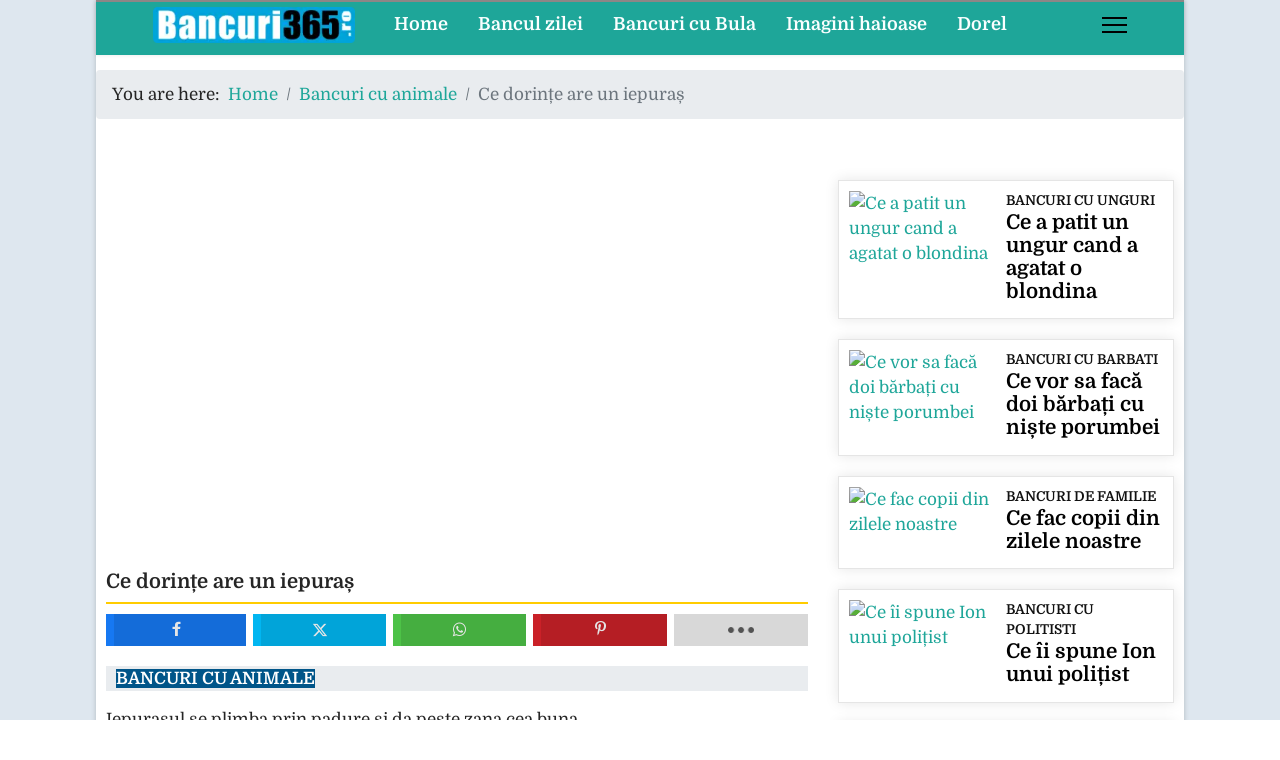

--- FILE ---
content_type: text/html; charset=utf-8
request_url: https://bancuri365.ro/bancuri-cu-animale/7637-ce-dorinte-are-un-iepuras
body_size: 9339
content:
<!DOCTYPE html><html lang="en-gb" dir="ltr"><head><meta name="viewport" content="width=device-width, initial-scale=1, shrink-to-fit=no"><link rel="preconnect" href="https://fonts.googleapis.com"><link rel="preconnect" href="https://fonts.gstatic.com" crossorigin><style>html{visibility:hidden}</style><link rel="preload" as="style" onload="setTimeout(function(){document.querySelector('html').style.visibility='visible';}, 1);this.onload=null;this.rel='stylesheet'" href="/media/plg_jspeed/cache/css/d07aa9d58feccfbf37a1b200f0300a43_0.css"><meta charset="utf-8"><meta name="author" content="Super User"><meta property="og:title" content="Ce dorințe are un iepuraș"><meta property="og:type" content="article"><meta property="og:url" content="https://bancuri365.ro/bancuri-cu-animale/7637-ce-dorinte-are-un-iepuras"><meta property="og:site_name" content="bancuri"><meta property="og:description" content="Bancuri - bancuri tari, bancuri noi, bancuri  betivi, bancuri cu Bula asta va oferim noi si multe poze si glume haioase. La noi gasiti si bancul zilei"><meta name="description" content="Cele mai bune si mai tari bancuri cu animale - bancul zilei cu animale, glume cu animale"><meta name="generator" content="Helix Ultimate - The Most Popular Joomla! Template Framework."><title>Ce dorințe are un iepuraș</title><link href="/images/favicon.ico" rel="icon" type="image/vnd.microsoft.icon"><link href="https://bancuri365.ro/search?view=article&amp;layout=blog&amp;id=7637&amp;catid=12&amp;format=opensearch" rel="search" title="Search bancuri" type="application/opensearchdescription+xml"> <script type="application/json" class="joomla-script-options new">{"data":{"breakpoints":{"tablet":991,"mobile":480},"header":{"stickyOffset":"0"}},"joomla.jtext":{"ERROR":"Error","MESSAGE":"Message","NOTICE":"Notice","WARNING":"Warning","JCLOSE":"Close","JOK":"OK","JOPEN":"Open"},"system.paths":{"root":"","rootFull":"https:\/\/bancuri365.ro\/","base":"","baseFull":"https:\/\/bancuri365.ro\/"},"csrf.token":"e5b1902f3b04dd478c36f67c893eaa83"}</script> <script src="/media/system/js/core.min.js?ee06c8994b37d13d4ad21c573bbffeeb9465c0e2"></script><meta property="og:type" content="article"><meta property="og:url" content="https://bancuri365.ro/bancuri-cu-animale/7637-ce-dorinte-are-un-iepuras"><meta property="og:title" content="Ce dorințe are un iepuraș"><meta property="og:description" content="Iepurasul se plimba prin padure si da peste zana cea buna- Iepurasule , iepurasule iti dau dreptul la 2 dorinte- Pai uite…vezi stejarul ala mare de..."><meta property="fb:app_id" content="972283686714736"><meta property="og:site_name" content="bancuri"><meta name="twitter:description" content="Iepurasul se plimba prin padure si da peste zana cea buna- Iepurasule , iepurasule iti dau dreptul la 2 dorinte- Pai uite…vezi stejarul ala mare de..."><meta name="twitter:card" content="summary_large_image"><meta property="og:locale" content="en_GB" class="4SEO_ogp_tag"><meta property="og:url" content="https://bancuri365.ro/bancuri-cu-animale/7637-ce-dorinte-are-un-iepuras" class="4SEO_ogp_tag"><meta property="og:site_name" content="bancuri" class="4SEO_ogp_tag"><meta property="og:type" content="article" class="4SEO_ogp_tag"><meta property="og:title" content="Ce dorințe are un iepuraș" class="4SEO_ogp_tag"><meta property="og:description" content="Cele mai bune si mai tari bancuri cu animale - bancul zilei cu animale, glume cu animale" class="4SEO_ogp_tag"><meta property="fb:app_id" content="966242223397117" class="4SEO_ogp_tag"><meta name="twitter:card" content="summary" class="4SEO_tcards_tag"><meta name="twitter:url" content="https://bancuri365.ro/bancuri-cu-animale/7637-ce-dorinte-are-un-iepuras" class="4SEO_tcards_tag"><meta name="twitter:title" content="Ce dorințe are un iepuraș" class="4SEO_tcards_tag"><meta name="twitter:description" content="Cele mai bune si mai tari bancuri cu animale - bancul zilei cu animale, glume cu animale" class="4SEO_tcards_tag"><noscript><style type="text/css">.jspeed-img-lazyload{display:none}</style> </noscript>
	<meta name="robots" content="max-snippet:-1, max-image-preview:large, max-video-preview:-1" class="4SEO_robots_tag">
	<script type="application/ld+json" class="4SEO_structured_data_breadcrumb">{
    "@context": "http://schema.org",
    "@type": "BreadcrumbList",
    "itemListElement": [
        {
            "@type": "listItem",
            "position": 1,
            "name": "Home",
            "item": "https://bancuri365.ro/"
        },
        {
            "@type": "listItem",
            "position": 2,
            "name": "Bancuri cu animale",
            "item": "https://bancuri365.ro/bancuri-cu-animale/"
        }
    ]
}</script>
<script type="application/ld+json" class="4SEO_structured_data_page">{
    "@context": "http://schema.org",
    "@graph": [
        {
            "@type": "Article",
            "author": {
                "@id": "https://bancuri365.ro/#super_user_d2a598712d"
            },
            "dateModified": "2023-08-12T04:16:44Z",
            "datePublished": "2023-08-12T04:16:44Z",
            "description": "Cele mai bune si mai tari bancuri cu animale - bancul zilei cu animale, glume cu animale",
            "headline": "Ce dorințe are un iepuraș",
            "image": {
                "@id": "https://bancuri365.ro/#defaultLogo"
            },
            "inLanguage": "en-GB",
            "mainEntityOfPage": {
                "@type": "WebPage",
                "url": "https://bancuri365.ro/bancuri-cu-animale/7637-ce-dorinte-are-un-iepuras"
            },
            "publisher": {
                "@id": "https://bancuri365.ro/#defaultPublisher"
            },
            "url": "https://bancuri365.ro/bancuri-cu-animale/7637-ce-dorinte-are-un-iepuras"
        },
        {
            "@type": "Person",
            "name": "Super User",
            "@id": "https://bancuri365.ro/#super_user_d2a598712d"
        },
        {
            "@id": "https://bancuri365.ro/#defaultLogo",
            "@type": "ImageObject",
            "url": "",
            "width": "",
            "height": ""
        },
        {
            "@id": "https://bancuri365.ro/#defaultPublisher",
            "@type": "Organization",
            "url": "https://bancuri365.ro/",
            "logo": {
                "@id": "https://bancuri365.ro/#defaultLogo"
            },
            "name": "bancuri"
        }
    ]
}</script></head><body class="site helix-ultimate hu com_content com-content view-article layout-blog task-none itemid-104 en-gb ltr sticky-header layout-boxed offcanvas-init offcanvs-position-right"><div class="body-wrapper"><div class="body-innerwrapper"><div class="sticky-header-placeholder"></div><header id="sp-header" class="full-header full-header-center"><div class="container-fluid"><div class="container-inner"><div class="row align-items-center"><div id="sp-logo" class="col-auto"><div class="sp-column"><div class="logo"><a href="/"> <img class="logo-image  d-none d-lg-inline-block" srcset="https://bancuri365.ro/images/banners/logo_bancuri_2019.png 1x/media/plg_jspeed/cache/images/logo_bancuri_2019_4x.webp 350w,/media/plg_jspeed/cache/images/logo_bancuri_2019_3x.webp 280w,/media/plg_jspeed/cache/images/logo_bancuri_2019_2x.webp 210w,/media/plg_jspeed/cache/images/logo_bancuri_2019_1x.webp 140w" src="https://bancuri365.ro/images/banners/logo_bancuri_2019.png" height="36px" alt="bancuri"> <img class="logo-image-phone d-inline-block d-lg-none" src="https://bancuri365.ro/images/banners/sigla_bancuri_365_telefon.png" alt="bancuri" srcset="/media/plg_jspeed/cache/images/sigla_bancuri_365_telefon_4x.webp 199w,/media/plg_jspeed/cache/images/sigla_bancuri_365_telefon_3x.webp 159w,/media/plg_jspeed/cache/images/sigla_bancuri_365_telefon_2x.webp 119w,/media/plg_jspeed/cache/images/sigla_bancuri_365_telefon_1x.webp 79w"></a></div></div></div><div id="sp-menu" class="menu-with-social menu-center col-auto flex-auto"><div class="sp-column d-flex justify-content-between align-items-center"><div class="menu-with-offcanvas d-flex justify-content-between align-items-center flex-auto"> <nav class="sp-megamenu-wrapper d-flex" role="navigation"><ul class="sp-megamenu-parent menu-animation-none d-none d-lg-block"><li class="sp-menu-item"><a href="/">Home</a></li><li class="sp-menu-item"><a href="/bancul-zilei/">Bancul zilei</a></li><li class="sp-menu-item"><a href="/bancuri-cu-bula/">Bancuri cu Bula</a></li><li class="sp-menu-item"><a href="/imagini-haioase/">Imagini haioase</a></li><li class="sp-menu-item"><a href="/ispravile-lui-dorel/">Dorel</a></li></ul><a id="offcanvas-toggler" aria-label="Menu" class="offcanvas-toggler-right" href="#"><div class="burger-icon" aria-hidden="true"><span></span><span></span><span></span></div></a></nav> </div><div class="d-none d-lg-flex header-modules align-items-center"> </div><div class="social-wrap no-border d-flex align-items-center"> </div> <a id="offcanvas-toggler" aria-label="Menu" title="Menu" class="mega_offcanvas offcanvas-toggler-secondary offcanvas-toggler-right d-flex align-items-center" href="#"><div class="burger-icon"><span></span><span></span><span></span></div></a> </div></div></div></div></div></header><section id="sp-section-1"><div class="container"><div class="container-inner"><div class="row"><div id="sp-title" class="col-lg-12 "><div class="sp-column "></div></div></div></div></div></section><section id="sp-breadcrumb" class=" d-none d-sm-none d-md-none d-lg-block"><div class="row"><div id="sp-breadcrumb" class="col-lg-12 d-none d-sm-none d-md-none d-lg-block"><div class="sp-column "><div class="sp-module "><div class="sp-module-content"><ol  class="breadcrumb"> <li class="float-start"> You are here:   </li> <li itemprop="itemListElement"  class="breadcrumb-item"><a itemprop="item" href="/" class="pathway"><span itemprop="name">Home</span></a> <meta itemprop="position" content="1"></li> <li itemprop="itemListElement"  class="breadcrumb-item"><a itemprop="item" href="/bancuri-cu-animale/" class="pathway"><span itemprop="name">Bancuri cu animale</span></a> <meta itemprop="position" content="2"></li> <li itemprop="itemListElement"  class="breadcrumb-item active"><span itemprop="name">Ce dorințe are un iepuraș</span> <meta itemprop="position" content="3"></li> </ol> </div></div></div></div></div></section><section id="sp-main-body"><div class="row"> <main id="sp-component" class="col-lg-8 "><div class="sp-column "><div id="system-message-container" aria-live="polite"> </div><div class="sp-module-content-top clearfix"><div class="sp-module "><div class="sp-module-content"><div id="mod-custom167" class="mod-custom custom"><p> </p><p align="center"> <ins class="adsbygoogle" style="display: block;" data-ad-client="ca-pub-2551756112714755" data-ad-slot="6085508340" data-ad-format="auto" data-full-width-responsive="true"></ins> </p></div></div></div></div><div class="article-details " ><meta itemprop="inLanguage" content="en-GB"> <span class="badge bg-danger featured-article-badge">Featured</span> <div class="article-header"><h1 itemprop="headline"> Ce dorințe are un iepuraș </h1><div id="ampz_inline_top" style="font-family: 'Open Sans', helvetica, arial, sans-serif" class="animated fadeIn ampz_inline_icon_only" data-combineafter="4" data-buttontemplate="template_eindhoven" data-buttonsize="ampz_btn_normal" data-buttonwidth="auto"><div class="ampz_container ampz_no_count"><ul> <li class=""> <a aria-label="inline_top_facebook" class="template_eindhoven ampz_btn ampz_btn_normal ampz_facebook ampz_colorbg ampz_overlay" data-url="https%3A%2F%2Fbancuri365.ro%2Fbancuri-cu-animale%2F7637-ce-dorinte-are-un-iepuras" data-basecount="0" data-shareposition="inline_top" data-sharetype="facebook" data-text="Ce+dorin%C8%9Be+are+un+iepura%C8%99" href="#"> <i class="ampz ampz-icoon ampz-icoon-facebook"></i> <span class="ampz_icon_overlay"></span></a> </li><li class=""> <a aria-label="inline_top_twitter" class="template_eindhoven ampz_btn ampz_btn_normal ampz_twitter ampz_colorbg ampz_overlay" data-url="https%3A%2F%2Fbancuri365.ro%2Fbancuri-cu-animale%2F7637-ce-dorinte-are-un-iepuras" data-basecount="0" data-shareposition="inline_top" data-sharetype="twitter" data-text="Ce+dorin%C8%9Be+are+un+iepura%C8%99" href="#"> <i class="ampz ampz-icoon ampz-icoon-twitter"></i> <span class="ampz_icon_overlay"></span></a> </li><li class=""> <a aria-label="inline_top_whatsapp" class="template_eindhoven ampz_btn ampz_btn_normal ampz_whatsapp ampz_colorbg ampz_overlay" data-url="https%3A%2F%2Fbancuri365.ro%2Fbancuri-cu-animale%2F7637-ce-dorinte-are-un-iepuras" data-basecount="0" data-shareposition="inline_top" data-sharetype="whatsapp" data-text="Ce+dorin%C8%9Be+are+un+iepura%C8%99" href="#"> <i class="ampz ampz-icoon ampz-icoon-whatsapp"></i> <span class="ampz_icon_overlay"></span></a> </li><li class=""> <a aria-label="inline_top_pinterest" class="template_eindhoven ampz_btn ampz_btn_normal ampz_pinterest ampz_colorbg ampz_overlay" data-url="https%3A%2F%2Fbancuri365.ro%2Fbancuri-cu-animale%2F7637-ce-dorinte-are-un-iepuras" data-basecount="0" data-shareposition="inline_top" data-sharetype="pinterest" data-text="Ce+dorin%C8%9Be+are+un+iepura%C8%99" href="#"> <i class="ampz ampz-icoon ampz-icoon-pinterest"></i> <span class="ampz_icon_overlay"></span></a> </li><li class=""> <a aria-label="inline_top_email" class="template_eindhoven ampz_btn ampz_btn_normal ampz_email ampz_colorbg ampz_overlay" data-url="https%3A%2F%2Fbancuri365.ro%2Fbancuri-cu-animale%2F7637-ce-dorinte-are-un-iepuras" data-basecount="0" data-shareposition="inline_top" data-sharetype="email" data-text="Ce+dorin%C8%9Be+are+un+iepura%C8%99" href="mailto:?subject=Check%20out%20this%20page:%20Ce%20dorin%C8%9Be%20are%20un%20iepura%C8%99&amp;body=https://bancuri365.ro/bancuri-cu-animale/7637-ce-dorinte-are-un-iepuras"> <i class="ampz ampz-icoon ampz-icoon-email"></i> <span class="ampz_icon_overlay"></span></a> </li><li class=""> <a aria-label="inline_top_reddit" class="template_eindhoven ampz_btn ampz_btn_normal ampz_reddit ampz_colorbg ampz_overlay" data-url="https%3A%2F%2Fbancuri365.ro%2Fbancuri-cu-animale%2F7637-ce-dorinte-are-un-iepuras" data-basecount="0" data-shareposition="inline_top" data-sharetype="reddit" data-text="Ce+dorin%C8%9Be+are+un+iepura%C8%99" href="#"> <i class="ampz ampz-icoon ampz-icoon-reddit"></i> <span class="ampz_icon_overlay"></span></a> </li><li class=""> <a aria-label="inline_top_copy" class="template_eindhoven ampz_btn ampz_btn_normal ampz_copy ampz_colorbg ampz_overlay" data-url="https%3A%2F%2Fbancuri365.ro%2Fbancuri-cu-animale%2F7637-ce-dorinte-are-un-iepuras" data-basecount="0" data-shareposition="inline_top" data-sharetype="copy" data-text="Ce+dorin%C8%9Be+are+un+iepura%C8%99" data-copytitle="Link copied to clipboard!" href="#"> <i class="ampz ampz-icoon ampz-icoon-copy"></i> <span class="ampz_icon_overlay"></span></a> </li></ul></div></div></div><div class="article-can-edit d-flex flex-wrap justify-content-between"> </div><div class="article-info"> <span class="category-name" title="Category: Bancuri cu animale"> <a href="/bancuri-cu-animale/">Bancuri cu animale</a> </span> </div><div itemprop="articleBody"><p>Iepurasul se plimba prin padure si da peste zana cea buna<br>- Iepurasule , iepurasule iti dau dreptul la 2 dorinte<br>- Pai uite…vezi stejarul ala mare de acolo? Ia un par si infigel cat se poate de adanc in el ,dar atat de adanc si de tare inca sa nu poata sa-l scoata nici Dumnezeu<br>- Bine iepurasule<br>Ii infige zana parul in stejar si il intreaba:<br>- Si a doua dorinta care e iepurasule?<br>- Bun…acum scoate-l de acolo.</p><p> </p><p></p><div class="moduletable "><div id="mod-custom178" class="mod-custom custom"> <ins class="adsbygoogle" style="display:block; text-align:center;" data-ad-layout="in-article" data-ad-format="fluid" data-ad-client="ca-pub-2551756112714755" data-ad-slot="8803089845"></ins><p align="center"> <script src="/media/plg_jspeed/cache/js/1ace7da4e9e5c450958e115c5a4bb063_0.js"></script> <script async custom-element="amp-ad" src="https://cdn.ampproject.org/v0/amp-ad-0.1.js"></script> <amp-ad width="300" height="250" type="adsense" data-ad-client="ca-pub-2551756112714755" data-ad-slot="8803089845"> </amp-ad> </p> </div> </div> </div> <nav class="pagenavigation" aria-label="Page Navigation"> <span class="pagination ms-0"> <a class="btn btn-sm btn-secondary previous" href="/bancuri-cu-animale/7668-cand-e-leul-tare" rel="prev"> <span class="visually-hidden"> Previous article: Când e leul tare </span> <span class="icon-chevron-left" aria-hidden="true"></span> <span aria-hidden="true">Prev</span> </a> <a class="btn btn-sm btn-secondary next" href="/bancuri-cu-animale/7593-ce-vrea-un-urs-de-la-magazin" rel="next"> <span class="visually-hidden"> Next article: Ce vrea un urs de la magazin </span> <span aria-hidden="true">Next</span> <span class="icon-chevron-right" aria-hidden="true"></span> </a> </span> </nav> </div><div id="ampz_inline_bottom" style="font-family: 'Open Sans', helvetica, arial, sans-serif" class="animated fadeIn ampz_inline_icon_only" data-combineafter="4" data-buttontemplate="template_eindhoven" data-buttonsize="ampz_btn_normal" data-buttonwidth="auto"><div class="ampz_container ampz_no_count"><ul> <li class=""> <a aria-label="inline_bottom_facebook" class="template_eindhoven ampz_btn ampz_btn_normal ampz_facebook ampz_colorbg ampz_overlay" data-url="https%3A%2F%2Fbancuri365.ro%2Fbancuri-cu-animale%2F7637-ce-dorinte-are-un-iepuras" data-basecount="0" data-shareposition="inline_bottom" data-sharetype="facebook" data-text="Ce+dorin%C8%9Be+are+un+iepura%C8%99" href="#"> <i class="ampz ampz-icoon ampz-icoon-facebook"></i> <span class="ampz_icon_overlay"></span></a> </li><li class=""> <a aria-label="inline_bottom_twitter" class="template_eindhoven ampz_btn ampz_btn_normal ampz_twitter ampz_colorbg ampz_overlay" data-url="https%3A%2F%2Fbancuri365.ro%2Fbancuri-cu-animale%2F7637-ce-dorinte-are-un-iepuras" data-basecount="0" data-shareposition="inline_bottom" data-sharetype="twitter" data-text="Ce+dorin%C8%9Be+are+un+iepura%C8%99" href="#"> <i class="ampz ampz-icoon ampz-icoon-twitter"></i> <span class="ampz_icon_overlay"></span></a> </li><li class=""> <a aria-label="inline_bottom_whatsapp" class="template_eindhoven ampz_btn ampz_btn_normal ampz_whatsapp ampz_colorbg ampz_overlay" data-url="https%3A%2F%2Fbancuri365.ro%2Fbancuri-cu-animale%2F7637-ce-dorinte-are-un-iepuras" data-basecount="0" data-shareposition="inline_bottom" data-sharetype="whatsapp" data-text="Ce+dorin%C8%9Be+are+un+iepura%C8%99" href="#"> <i class="ampz ampz-icoon ampz-icoon-whatsapp"></i> <span class="ampz_icon_overlay"></span></a> </li><li class=""> <a aria-label="inline_bottom_pinterest" class="template_eindhoven ampz_btn ampz_btn_normal ampz_pinterest ampz_colorbg ampz_overlay" data-url="https%3A%2F%2Fbancuri365.ro%2Fbancuri-cu-animale%2F7637-ce-dorinte-are-un-iepuras" data-basecount="0" data-shareposition="inline_bottom" data-sharetype="pinterest" data-text="Ce+dorin%C8%9Be+are+un+iepura%C8%99" href="#"> <i class="ampz ampz-icoon ampz-icoon-pinterest"></i> <span class="ampz_icon_overlay"></span></a> </li><li class=""> <a aria-label="inline_bottom_email" class="template_eindhoven ampz_btn ampz_btn_normal ampz_email ampz_colorbg ampz_overlay" data-url="https%3A%2F%2Fbancuri365.ro%2Fbancuri-cu-animale%2F7637-ce-dorinte-are-un-iepuras" data-basecount="0" data-shareposition="inline_bottom" data-sharetype="email" data-text="Ce+dorin%C8%9Be+are+un+iepura%C8%99" href="mailto:?subject=Check%20out%20this%20page:%20Ce%20dorin%C8%9Be%20are%20un%20iepura%C8%99&amp;body=https://bancuri365.ro/bancuri-cu-animale/7637-ce-dorinte-are-un-iepuras"> <i class="ampz ampz-icoon ampz-icoon-email"></i> <span class="ampz_icon_overlay"></span></a> </li><li class=""> <a aria-label="inline_bottom_reddit" class="template_eindhoven ampz_btn ampz_btn_normal ampz_reddit ampz_colorbg ampz_overlay" data-url="https%3A%2F%2Fbancuri365.ro%2Fbancuri-cu-animale%2F7637-ce-dorinte-are-un-iepuras" data-basecount="0" data-shareposition="inline_bottom" data-sharetype="reddit" data-text="Ce+dorin%C8%9Be+are+un+iepura%C8%99" href="#"> <i class="ampz ampz-icoon ampz-icoon-reddit"></i> <span class="ampz_icon_overlay"></span></a> </li><li class=""> <a aria-label="inline_bottom_copy" class="template_eindhoven ampz_btn ampz_btn_normal ampz_copy ampz_colorbg ampz_overlay" data-url="https%3A%2F%2Fbancuri365.ro%2Fbancuri-cu-animale%2F7637-ce-dorinte-are-un-iepuras" data-basecount="0" data-shareposition="inline_bottom" data-sharetype="copy" data-text="Ce+dorin%C8%9Be+are+un+iepura%C8%99" data-copytitle="Link copied to clipboard!" href="#"> <i class="ampz ampz-icoon ampz-icoon-copy"></i> <span class="ampz_icon_overlay"></span></a> </li></ul></div></div><div class="sp-module-content-bottom clearfix"><div class="sp-module "><div class="sp-module-content"><div id="mod-custom334" class="mod-custom custom"><p> </p><p align="center"> <ins class="adsbygoogle" style="display: block;" data-ad-client="ca-pub-2551756112714755" data-ad-slot="6085508340" data-ad-format="auto" data-full-width-responsive="true"></ins> </p></div></div></div><div class="sp-module "><div class="sp-module-content"><div class="mfp_default_skin_default mfp_mid_309"><div class="mfp-grid"><div class="mfp-col-xs-12 mfp-col-sm-6 mfp-col-md-4 mfp_default_item"><div class="mfp_default_item_inner"> <a href="/bancuri-cu-soferi/cine-e-venovat-pentru-accident" class="mfp_thumb_pos_top" itemprop="url"><img src="[data-uri]" data-jspeed-lazyload="1" loading="lazy" data-src="/media/plg_jspeed/cache/images/32c51e82aa1b18ab3b82f26d5fa6918d_default.webp" class="jspeed-img-lazyload" width="140" height="110" alt="Cine e vinovat pentru accident"></a> <span class="mfp_cat"><a href="/bancuri-cu-soferi/">Bancuri cu soferi</a></span> <h4 class="mfp_default_title"> <a href="/bancuri-cu-soferi/cine-e-venovat-pentru-accident" itemprop="url"> Cine e vinovat pentru accident </a> </h4></div></div><div class="mfp-col-xs-12 mfp-col-sm-6 mfp-col-md-4 mfp_default_item"><div class="mfp_default_item_inner"> <a href="/bancuri-cu-pensionari/cati-melci-au-prins-niste-pensionari" class="mfp_thumb_pos_top" itemprop="url"><img src="[data-uri]" data-jspeed-lazyload="1" loading="lazy" data-src="/media/plg_jspeed/cache/images/daf34f81d637c2e6e87da2c452454c24_default.webp" class="jspeed-img-lazyload" width="140" height="110" alt="Cati melci au prins niste pensionari"></a> <span class="mfp_cat"><a href="/bancuri-cu-pensionari/">Bancuri cu pensionari</a></span> <h4 class="mfp_default_title"> <a href="/bancuri-cu-pensionari/cati-melci-au-prins-niste-pensionari" itemprop="url"> Cati melci au prins niste pensionari </a> </h4></div></div><div class="mfp-col-xs-12 mfp-col-sm-6 mfp-col-md-4 mfp_default_item"><div class="mfp_default_item_inner"> <a href="/intrebari-si-raspunsuri/de-ce-burlacii-nu-se-ingrasa" class="mfp_thumb_pos_top" itemprop="url"><img src="[data-uri]" data-jspeed-lazyload="1" loading="lazy" data-src="/media/plg_jspeed/cache/images/a6cb4093e660f20a6fe43353e38f670c_default.webp" class="jspeed-img-lazyload" width="140" height="110" alt="De ce burlacii nu se îngrașă"></a> <span class="mfp_cat"><a href="/intrebari-si-raspunsuri/">Intrebari si raspunsuri</a></span> <h4 class="mfp_default_title"> <a href="/intrebari-si-raspunsuri/de-ce-burlacii-nu-se-ingrasa" itemprop="url"> De ce burlacii nu se îngrașă </a> </h4></div></div><div class="mfp-col-xs-12 mfp-col-sm-6 mfp-col-md-4 mfp_default_item"><div class="mfp_default_item_inner"> <a href="/bancuri-cu-femei/rezultatele-unui-sondaj-de-opinie" class="mfp_thumb_pos_top" itemprop="url"><img src="[data-uri]" data-jspeed-lazyload="1" loading="lazy" data-src="/media/plg_jspeed/cache/images/5fe7cc7f74584136f2dd5fdb371ff8b0_default.webp" class="jspeed-img-lazyload" width="140" height="110" alt="Rezultatele unui sondaj de opinie"></a> <span class="mfp_cat"><a href="/bancuri-cu-femei/">Bancuri cu femei</a></span> <h4 class="mfp_default_title"> <a href="/bancuri-cu-femei/rezultatele-unui-sondaj-de-opinie" itemprop="url"> Rezultatele unui sondaj de opinie </a> </h4></div></div><div class="mfp-col-xs-12 mfp-col-sm-6 mfp-col-md-4 mfp_default_item"><div class="mfp_default_item_inner"> <a href="/bancuri-cu-barbati/barbatul-ia-psiholog" class="mfp_thumb_pos_top" itemprop="url"><img src="[data-uri]" data-jspeed-lazyload="1" loading="lazy" data-src="/media/plg_jspeed/cache/images/37631b12bae83f68a142b40b39c07e5a_default.webp" class="jspeed-img-lazyload" width="140" height="110" alt="Bărbatul Ia psiholog"></a> <span class="mfp_cat"><a href="/bancuri-cu-barbati/">Bancuri cu barbati</a></span> <h4 class="mfp_default_title"> <a href="/bancuri-cu-barbati/barbatul-ia-psiholog" itemprop="url"> Bărbatul Ia psiholog </a> </h4></div></div><div class="mfp-col-xs-12 mfp-col-sm-6 mfp-col-md-4 mfp_default_item"><div class="mfp_default_item_inner"> <a href="/bancuri-cu-betivi/de-ce-cainele-lui-ion-nu-trebuie-sa-latre" class="mfp_thumb_pos_top" itemprop="url"><img src="[data-uri]" data-jspeed-lazyload="1" loading="lazy" data-src="/media/plg_jspeed/cache/images/f49e8a1165f5cff42c07e7835c00f6f9_default.webp" class="jspeed-img-lazyload" width="140" height="110" alt="De ce câinele lui Ion nu trebuie să latre"></a> <span class="mfp_cat"><a href="/bancuri-cu-betivi/">Bancuri cu betivi</a></span> <h4 class="mfp_default_title"> <a href="/bancuri-cu-betivi/de-ce-cainele-lui-ion-nu-trebuie-sa-latre" itemprop="url"> De ce câinele lui Ion nu trebuie să latre </a> </h4></div></div></div></div></div></div></div></div></main><aside id="sp-right" class="col-lg-4 "><div class="sp-column "><div class="mfp_default_skin_card mfp_mid_288"><div class="mfp-grid"><div class="mfp-col-xs-12 mfp-col-sm-6 mfp-col-md-12 mfp_default_item"><div class="mfp_default_item_inner"> <a href="/bancuri-cu-unguri/5337-ce-a-patit-un-ungur-cand-a-agatat-o-blondina" class="mfp_thumb_pos_left" itemprop="url"><img src="[data-uri]" data-jspeed-lazyload="1" loading="lazy" data-src="/media/plg_jspeed/cache/images/ba73abce7bc96d8a4af6491fc89147a9_default.webp" class="jspeed-img-lazyload" width="140" height="110" alt="Ce a patit un ungur cand a agatat o blondina"></a> <span class="mfp_cat"><a href="/bancuri-cu-unguri/">Bancuri cu unguri</a></span> <h4 class="mfp_default_title"> <a href="/bancuri-cu-unguri/5337-ce-a-patit-un-ungur-cand-a-agatat-o-blondina" itemprop="url"> Ce a patit un ungur cand a agatat o blondina </a> </h4></div></div><div class="mfp-col-xs-12 mfp-col-sm-6 mfp-col-md-12 mfp_default_item"><div class="mfp_default_item_inner"> <a href="/bancuri-cu-barbati/ce-vor-sa-faca-doi-barbati-cu-niste-porumbei" class="mfp_thumb_pos_left" itemprop="url"><img src="[data-uri]" data-jspeed-lazyload="1" loading="lazy" data-src="/images/thumbnails/mod_minifrontpagepro/3bef46baa455d342bc7ff994dcf214d9_default.jpg" class="jspeed-img-lazyload" width="140" height="110" alt="Ce vor sa facă doi bărbați cu niște porumbei"></a> <span class="mfp_cat"><a href="/bancuri-cu-barbati/">Bancuri cu barbati</a></span> <h4 class="mfp_default_title"> <a href="/bancuri-cu-barbati/ce-vor-sa-faca-doi-barbati-cu-niste-porumbei" itemprop="url"> Ce vor sa facă doi bărbați cu niște porumbei </a> </h4></div></div><div class="mfp-col-xs-12 mfp-col-sm-6 mfp-col-md-12 mfp_default_item"><div class="mfp_default_item_inner"> <a href="/bancuri-de-familie/2848-ce-fac-copii-din-zilele-noastre" class="mfp_thumb_pos_left" itemprop="url"><img src="[data-uri]" data-jspeed-lazyload="1" loading="lazy" data-src="/media/plg_jspeed/cache/images/64cec8de7a1aba280988d227aa0da731_default.webp" class="jspeed-img-lazyload" width="140" height="110" alt="Ce fac copii din zilele noastre"></a> <span class="mfp_cat"><a href="/bancuri-de-familie/">Bancuri de familie</a></span> <h4 class="mfp_default_title"> <a href="/bancuri-de-familie/2848-ce-fac-copii-din-zilele-noastre" itemprop="url"> Ce fac copii din zilele noastre </a> </h4></div></div><div class="mfp-col-xs-12 mfp-col-sm-6 mfp-col-md-12 mfp_default_item"><div class="mfp_default_item_inner"> <a href="/bancuri-cu-politisti/ce-ii-spune-ion-unui-politist" class="mfp_thumb_pos_left" itemprop="url"><img src="[data-uri]" data-jspeed-lazyload="1" loading="lazy" data-src="/images/thumbnails/mod_minifrontpagepro/a910facca56e35afbefdd6522bfbda14.jpg" class="jspeed-img-lazyload" width="140" height="110" alt="Ce îi spune Ion unui polițist"></a> <span class="mfp_cat"><a href="/bancuri-cu-politisti/">Bancuri cu politisti</a></span> <h4 class="mfp_default_title"> <a href="/bancuri-cu-politisti/ce-ii-spune-ion-unui-politist" itemprop="url"> Ce îi spune Ion unui polițist </a> </h4></div></div><div class="mfp-col-xs-12 mfp-col-sm-6 mfp-col-md-12 mfp_default_item"><div class="mfp_default_item_inner"> <a href="/bancuri-diverse/2115-cateva-lectii-despre-viata" class="mfp_thumb_pos_left" itemprop="url"><img src="[data-uri]" data-jspeed-lazyload="1" loading="lazy" data-src="/images/thumbnails/mod_minifrontpagepro/8b70dab04e594a10069434670719ca91_default.jpg" class="jspeed-img-lazyload" width="140" height="110" alt="Cum are grijă Bulă de manualele școlare"></a> <span class="mfp_cat"><a href="/bancuri-diverse/">Bancuri diverse</a></span> <h4 class="mfp_default_title"> <a href="/bancuri-diverse/2115-cateva-lectii-despre-viata" itemprop="url"> Cum are grijă Bulă de manualele școlare </a> </h4></div></div></div></div><div class="sp-module "><div class="sp-module-content"><div id="mod-custom100" class="mod-custom custom"><p align="center"> <ins class="adsbygoogle" style="display: block;" data-ad-client="ca-pub-2551756112714755" data-ad-slot="1277828354" data-ad-format="auto" data-full-width-responsive="true"></ins> </p></div></div></div><div class="sp-module "><h3 class="sp-module-title">Bancuri pe categorii ...</h3><div class="sp-module-content"><div id="mod-custom154" class="mod-custom custom"><p><span style="font-size: 14pt;"><a href="/bancuri-cu-actori" title="Bancuri cu actori">- Bancuri cu actori</a></span></p><p><span style="font-size: 14pt;"><a href="/bancuri-cu-alinuta" title="Bancuri cu Alinuta">- Bancuri cu Alinuta</a></span></p><p><span style="font-size: 14pt;"><a href="/bancuri-cu-animale" title="Bancuri cu animale">- Bancuri cu animale</a></span></p><p><span style="font-size: 14pt;"><a href="/bancuri-cu-ardeleni" title="Bancuri cu ardeleni">- Bancuri cu ardeleni</a></span></p><p><span style="font-size: 14pt;"><a href="/bancuri-din-armata/">- Bancuri din armata</a></span></p><p><span style="font-size: 14pt;"><a href="/bancuri-cu-avocati/">- Bancuri cu avocati</a></span></p><p><span style="font-size: 14pt;"><a href="/bancuri-cu-barbati/">- Bancuri cu barbati</a></span></p><p><span style="font-size: 14pt;"><a href="/bancuri-cu-betivi" title="Bancuri cu betivi">- Bancuri cu betivi</a></span></p><p><span style="font-size: 14pt;"><a href="/bancuri-cu-blonde" title="Bancuri cu blonde">- Bancuri cu blonde</a></span></p><p><span style="font-size: 14pt;"><a href="/bancuri-cu-bula" title="Bancuri cu Bula">- Bancuri cu Bula</a></span></p><p><span style="font-size: 14pt;"><a href="/bancuri-cu-canibali" title="Bancuri cu canibali">- Bancuri cu canibali</a></span></p><p><span style="font-size: 14pt;"><a href="/bancuri-cu-chelneri" title="Bancuri cu chelneri">- Bancuri cu chelneri</a></span></p><p><span style="font-size: 14pt;"><a href="/bancuri-cu-chinezi/">- Bancuri cu chinezi</a></span></p><p><span style="font-size: 14pt;"><a href="/bancuri-cu-ciobani" title="Bancuri cu ciobani">- Bancuri cu ciobani</a></span></p><p><span style="font-size: 14pt;"><a href="/bancuri-cu-copii/">- Bancuri cu copii</a></span></p><p><span style="font-size: 14pt;"><a href="/bancuri-computere" title="Bancuri cu programatori">- Bancuri cu programatori</a></span></p><p><span style="font-size: 14pt;"><a href="/bancuri-despre-scoala/">- Bancuri despre scoala</a></span></p><p><span style="font-size: 14pt;"><a href="/bancuri-diverse" title="Bancuri diverse">- Bancuri diverse</a></span></p><p><span style="font-size: 14pt;"><a href="/bancuri-cu-doctori" title="Bancuri cu doctori">- Bancuri cu doctori</a></span></p><p><span style="font-size: 14pt;"><a href="/bancuri-cu-englezi/">- Bancuri cu englezi</a></span></p><p><span style="font-size: 14pt;"><a href="/bancuri-cu-extraterestrii" title="Bancuri cu extraterestrii">- Bancuri cu extraterestrii</a></span></p><p><span style="font-size: 14pt;"><a href="/bancuri-cu-femei" title="Bancuri cu femei">- Bancuri cu femei</a></span></p><p><span style="font-size: 14pt;"><a href="/bancuri-de-familie" title="Bancuri de familie">- Bancuri de familie</a></span></p><p><span style="font-size: 14pt;"><a href="/bancuri-cu-ingineri/">- Bancuri cu ingineri</a></span></p><p><span style="font-size: 14pt;"><a href="/bancuri-cu-iubiti/">- Bancuri cu iubiti</a></span></p><p><span style="font-size: 14pt;"><a href="/bancuri-cu-marinari" title="Bancuri cu marinari">- Bancuri cu marinari</a></span></p><p><span style="font-size: 14pt;"><a href="/bancuri-cu-moldoveni" title="Bancuri cu moldoveni">- Bancuri cu moldoveni</a></span></p><p><span style="font-size: 14pt;"><a href="/bancuri-cu-olteni" title="Bancuri cu olteni">- Bancuri cu olteni</a></span></p><p><span style="font-size: 14pt;"><a href="/bancuri-politice" title="Bancuri cu politicieni">- Bancuri cu politicieni</a></span></p><p><span style="font-size: 14pt;"><a href="/bancuri-cu-politisti" title="Bancuri cu politisti">- Bancuri cu politisti</a></span></p><p><span style="font-size: 14pt;"><a href="/bancuri-cu-pescari" title="Bancuri cu pescari">- Bancuri cu pescari</a></span></p><p><span style="font-size: 14pt;"><a href="/bancuri-cu-preoti/">- Bancuri cu preoti</a></span></p><p><span style="font-size: 14pt;"><a href="/bancuri-cu-sefi" title="Bancuri cu sefi">- Bancuri cu sefi</a></span></p><p><span style="font-size: 14pt;"><a href="/bancuri-cu-scotieni" title="Bancuri cu scotieni">- Bancuri cu scotieni</a></span></p><p><span style="font-size: 14pt;"><a href="/bancuri-cu-soacre" title="Bancuri cu soacre">- Bancuri cu soacre</a></span></p><p><span style="font-size: 14pt;"><a href="/bancuri-cu-soferi" title="Bancuri cu soferi">- Bancuri cu soferi</a></span></p><p><span style="font-size: 14pt;"><a href="/bancuri-din-armata" title="Bancuri din armata">- Bancuri cu soldati</a></span></p><p><span style="font-size: 14pt;"><a href="/bancuri-cu-sportivi" title="Bancuri cu sportivi">- Bancuri cu sportivi</a></span></p><p><span style="font-size: 14pt;"><a href="/bancuri-cu-studenti" title="Bancuri cu studenti">- Bancuri cu studenti</a></span></p><p><span style="font-size: 14pt;"><a href="/bancuri-cu-vanatori" title="Bancuri cu vanatori">- Bancuri cu vanatori</a></span></p><p><span style="font-size: 14pt;"><a href="/radio-erevan" title="Radio Erevan">- Radio Erevan</a></span></p><p><span style="font-size: 14pt;"></span></p></div></div></div></div></aside></div></section><section id="sp-bottom"><div class="row"><div id="sp-bottom1" class="col-sm-col-sm-6 col-lg-4 "><div class="sp-column "><div class="sp-module "><div class="sp-module-content"><div id="mod-custom274" class="mod-custom custom"><p> </p><p style="text-align: center;"> </p><p style="text-align: center;"><img src="[data-uri]" data-jspeed-lazyload="1" loading="lazy" data-src="/media/plg_jspeed/cache/images/sigla_bancuri365_2019.webp" class="jspeed-img-lazyload" alt="sigla bancuri365 2019" width="384" height="72" style="display: block; margin-left: auto; margin-right: auto;"></p><p> </p></div></div></div></div></div><div id="sp-bottom2" class="col-sm-col-sm-6 col-lg-4 "><div class="sp-column "><div class="sp-module "><div class="sp-module-content"><div id="mod-custom279" class="mod-custom custom"><p style="text-align: justify;"><span style="font-size: 12pt;"><span style="color: #ffffff;"></span></span></p><p style="text-align: justify;"><span style="font-size: 12pt;"><span style="color: #ffffff;">Bancuri365 iși dorește să vă binedispună postând cele mai bune bancuri, glume și imagini haioase. Zilnic puteți citi bancul zilei.</span> </span></p><p style="text-align: justify;"><span style="font-size: 12pt;"><span style="color: #ffffff;"><strong>Atentie!</strong> </span></span></p><p style="text-align: justify;"><span style="font-size: 12pt;"><span style="color: #ffffff;">Toate postările de pe acest site sunt pamflete şi trebuie tratate ca atare - orice potrivire cu realitatea este pur întâmplătoare</span></span></p></div></div></div></div></div><div id="sp-bottom3" class="col-lg-4 "><div class="sp-column "><div class="sp-module "><h3 class="sp-module-title">Parteneri</h3><div class="sp-module-content"><div id="mod-custom130" class="mod-custom custom"><p> </p><p><strong><span style="font-size: 12pt;">Parteneri</span></strong></p><p><span style="font-size: 12pt;"><span style="color: #ffffff;"><a href="https://iasi365.com/bancuri-bancul-zilei/" target="_blank" rel="noopener noreferrer" title="Bancul zilei">Bancul zilei</a></span></span></p><p><span style="font-size: 12pt;"><span style="color: #ffffff;"><a href="http://diverse24.blogspot.ro" target="_blank" rel="noopener noreferrer" title="Blog Diverse">Blog Diverse</a></span></span></p><p><a href="/amestecate/politica-de-confidentialitate"><span style="font-size: 12pt;">Politica de confidentialitate</span></a></p><p><span style="font-size: 12pt;"><a href="/amestecate/1081-despre-cookieuri">Cookies</a></span></p></div></div></div><div class="sp-module "><div class="sp-module-content"><div class="search"><form action="/bancuri-cu-animale/ce-dorinte-are-un-iepuras" method="post"> <label for="mod-search-searchword91" class="hide-label">Search ...</label> <div class="input-group"><input name="searchword" id="mod-search-searchword91" class="form-control" type="search" placeholder="Search ..."><span class="input-group-btn"><button class="btn btn-primary" onclick="this.form.searchword.focus();">Cauta</button></span></div><input type="hidden" name="task" value="search"> <input type="hidden" name="option" value="com_search"> <input type="hidden" name="Itemid" value="104"> </form></div></div></div></div></div></div></section><footer id="sp-footer"><div class="container"><div class="container-inner"><div class="row"><div id="sp-footer1" class="col-lg-12 "><div class="sp-column "></div></div></div></div></div></footer></div></div><div class="offcanvas-overlay"></div><div class="offcanvas-menu"><div class="d-flex align-items-center p-3 pt-4"><div class="logo"><a href="/"> <img class="logo-image  d-none d-lg-inline-block jspeed-img-lazyload" data-srcset="https://bancuri365.ro/images/banners/logo_bancuri_2019.png 1x" src="[data-uri]" data-jspeed-lazyload="1" loading="lazy" data-src="/media/plg_jspeed/cache/images/logo_bancuri_2019.webp" height="36px" alt="bancuri"> <img class="logo-image-phone d-inline-block d-lg-none jspeed-img-lazyload" src="[data-uri]" data-jspeed-lazyload="1" loading="lazy" data-src="/media/plg_jspeed/cache/images/sigla_bancuri_365_telefon.webp" alt="bancuri"></a></div> <a href="#" class="close-offcanvas" aria-label="Close Off-canvas"><div class="burger-icon"> <span></span> <span></span> <span></span> </div></a> </div><div class="offcanvas-inner"><div class="d-flex header-modules mb-3"> </div><div class="sp-module "><div class="sp-module-content"><ul class="menu"> <li class="item-101 default"><a href="/">Home</a></li><li class="item-119"><a href="/bancul-zilei/">Bancul zilei</a></li><li class="item-107"><a href="/bancuri-cu-bula/">Bancuri cu Bula</a></li><li class="item-153"><a href="/imagini-haioase/">Imagini haioase</a></li><li class="item-201"><a href="/ispravile-lui-dorel/">Dorel</a></li></ul></div></div><div class="sp-module "><h3 class="sp-module-title">Bancuri pe categorii</h3><div class="sp-module-content"><ul class="menu"> <li class="item-385"><a href="/bancuri-noi-2019/">Bancuri noi </a></li><li class="item-233"><a href="/bancuri-cu-actori/" class="wbamp-link">Bancuri cu actori</a></li><li class="item-102"><a href="/bancuri-cu-albanezi/">Bancuri cu albanezi</a></li><li class="item-103"><a href="/bancuri-cu-alinuta/">Bancuri cu Alinuta</a></li><li class="item-104 current active"><a href="/bancuri-cu-animale/">Bancuri cu animale</a></li><li class="item-199"><a href="/bancuri-din-armata/">Bancuri din armata</a></li><li class="item-105"><a href="/bancuri-cu-ardeleni/">Bancuri cu ardeleni</a></li><li class="item-234"><a href="/bancuri-cu-avocati/">Bancuri cu avocati</a></li><li class="item-335"><a href="/bancuri-cu-barbati/">Bancuri cu barbati</a></li><li class="item-106"><a href="/bancuri-cu-betivi/">Bancuri cu betivi</a></li><li class="item-118"><a href="/bancuri-cu-blonde/">Bancuri cu blonde</a></li><li class="item-108"><a href="/bancuri-cu-canibali/">Bancuri cu canibali</a></li><li class="item-235"><a href="/bancuri-cu-celebritati/">Bancuri cu celebritati</a></li><li class="item-236"><a href="/bancuri-cu-chelneri/">Bancuri cu chelneri</a></li><li class="item-237"><a href="/bancuri-cu-chinezi/">Bancuri cu chinezi</a></li><li class="item-109"><a href="/bancuri-cu-ciobani/">Bancuri cu ciobani</a></li><li class="item-110"><a href="/bancuri-computere/">Bancuri computere</a></li><li class="item-348"><a href="/bancuri-cu-copii/">Bancuri cu copii</a></li><li class="item-111"><a href="/bancuri-diverse/">Bancuri diverse</a></li><li class="item-381"><a href="/bancuri-din-vremea-comunismului/">Bancuri din vremea comunismului</a></li><li class="item-120"><a href="/bancuri-cu-doctori/">Bancuri cu doctori</a></li><li class="item-350"><a href="/bancuri-cu-englezi/">Bancuri cu englezi</a></li><li class="item-349"><a href="/bancuri-cu-evrei/">Bancuri cu evrei</a></li><li class="item-238"><a href="/bancuri-cu-extraterestrii/">Bancuri cu extraterestrii</a></li><li class="item-121"><a href="/bancuri-cu-femei/">Bancuri cu femei</a></li><li class="item-117"><a href="/bancuri-de-familie/">Bancuri de familie</a></li><li class="item-239"><a href="/bancuri-cu-francezi/">Bancuri cu francezi</a></li><li class="item-414"><a href="/bancuri-cu-gheorghe/">Bancuri cu Gheorghe</a></li><li class="item-240"><a href="/bancuri-cu-ingineri/">Bancuri cu ingineri</a></li><li class="item-241"><a href="/bancuri-cu-iubiti/">Bancuri cu iubiti</a></li><li class="item-242"><a href="/bancuri-cu-judecatori/">Bancuri cu judecatori</a></li><li class="item-389"><a href="/bancuri-cu-maicute/">Bancuri cu maicute</a></li><li class="item-336"><a href="/bancuri-cu-marinari/">Bancuri cu marinari</a></li><li class="item-365"><a href="/bancuri-cu-meseriasi/">Bancuri cu meseriasi</a></li><li class="item-122"><a href="/bancuri-cu-moldoveni/">Bancuri cu moldoveni</a></li><li class="item-243"><a href="/bancuri-cu-muzicanti/">Bancuri cu muzicanti</a></li><li class="item-123"><a href="/bancuri-cu-olteni/">Bancuri cu olteni</a></li><li class="item-244"><a href="/bancuri-cu-nebuni/">Bancuri cu nebuni</a></li><li class="item-413"><a href="/bancuri-cu-pasari/">Bancuri cu pasari</a></li><li class="item-388"><a href="/bancuri-cu-pensionari/">Bancuri cu pensionari</a></li><li class="item-346"><a href="/bancuri-cu-personaje-de-povesti/">Bancuri cu personaje de povesti</a></li><li class="item-149"><a href="/bancuri-cu-pescari/">Bancuri cu pescari</a></li><li class="item-125"><a href="/bancuri-politice/">Bancuri cu politicieni</a></li><li class="item-124"><a href="/bancuri-cu-politisti/">Bancuri cu politisti</a></li><li class="item-245"><a href="/bancuri-cu-preoti/">Bancuri cu preoti</a></li><li class="item-246"><a href="/bancuri-cu-profesori/">Bancuri cu profesori</a></li><li class="item-128"><a href="/bancuri-cu-tigani/">Bancuri cu rromi</a></li><li class="item-247"><a href="/bancuri-cu-rusi/">Bancuri cu rusi</a></li><li class="item-126"><a href="/bancuri-cu-scotieni/">Bancuri cu scotieni</a></li><li class="item-248"><a href="/bancuri-cu-sefi/">Bancuri cu sefi</a></li><li class="item-148"><a href="/bancuri-cu-soacre/">Bancuri cu soacre</a></li><li class="item-129"><a href="/bancuri-cu-soferi/">Bancuri cu soferi</a></li><li class="item-127"><a href="/bancuri-cu-sportivi/">Bancuri cu sportivi</a></li><li class="item-200"><a href="/bancuri-cu-studenti/">Bancuri cu studenti</a></li><li class="item-347"><a href="/bancuri-despre-scoala/">Bancuri despre scoala</a></li><li class="item-351"><a href="/bancuri-cu-tarani/">Bancuri cu tarani</a></li><li class="item-387"><a href="/bancuri-cu-turisti/">Bancuri cu turisti</a></li><li class="item-380"><a href="/bancuri-cu-unguri/">Bancuri cu unguri</a></li><li class="item-249"><a href="/bancuri-cu-vanatori/">Bancuri cu vanatori</a></li><li class="item-390"><a href="/glume-de-ras/">Glume de ras</a></li><li class="item-391"><a href="/glume-bune/">Glume bune</a></li><li class="item-392"><a href="/glume-noi/">Glume noi</a></li><li class="item-135"><a href="/radio-erevan/">Radio Erevan</a></li><li class="item-394"><a href="/proverbe-si-zicatori/">Proverbe si zicatori</a></li><li class="item-395"><a href="/bancuri-seci/">Bancuri seci</a></li><li class="item-407"><a href="/bancuri-de-sarbatori/">Bancuri de sarbatori</a></li><li class="item-408"><a href="/intrebari-si-raspunsuri/">Intrebari si raspunsuri</a></li><li class="item-409"><a href="/bancuri-deocheate/">Bancuri deocheate</a></li><li class="item-411"><a href="/bancuri-vechi/">Bancuri vechi</a></li><li class="item-425"><a href="/top-bancuri/">Top bancuri</a></li><li class="item-459"><a href="/glume-de-pe-facebook/">Gradina facebook-ului</a></li></ul></div></div></div></div><div id="ampz_inline_mobile" style="font-family: 'Open Sans', helvetica, arial, sans-serif" class="animated slideInUp" data-combineafter="4" data-buttontemplate="template_eindhoven" data-buttonsize="ampz_btn_normal" data-buttonwidth="auto"><div class="ampz_container ampz_no_count"><ul> <li class=""> <a aria-label="inline_mobile_facebook" class="template_eindhoven ampz_btn ampz_btn_normal ampz_facebook ampz_colorbg ampz_overlay" data-url="https%3A%2F%2Fbancuri365.ro%2Fbancuri-cu-animale%2F7637-ce-dorinte-are-un-iepuras" data-basecount="0" data-shareposition="inline_mobile" data-sharetype="facebook" data-text="Ce+dorin%C8%9Be+are+un+iepura%C8%99" href="#"> <i class="ampz ampz-icoon ampz-icoon-facebook"></i> <span class="ampz_network_label">Share</span><span class="ampz_icon_overlay"></span></a> </li><li class=""> <a aria-label="inline_mobile_twitter" class="template_eindhoven ampz_btn ampz_btn_normal ampz_twitter ampz_colorbg ampz_overlay" data-url="https%3A%2F%2Fbancuri365.ro%2Fbancuri-cu-animale%2F7637-ce-dorinte-are-un-iepuras" data-basecount="0" data-shareposition="inline_mobile" data-sharetype="twitter" data-text="Ce+dorin%C8%9Be+are+un+iepura%C8%99" href="#"> <i class="ampz ampz-icoon ampz-icoon-twitter"></i> <span class="ampz_network_label">Tweet</span><span class="ampz_icon_overlay"></span></a> </li><li class=""> <a aria-label="inline_mobile_whatsapp" class="template_eindhoven ampz_btn ampz_btn_normal ampz_whatsapp ampz_colorbg ampz_overlay" data-url="https%3A%2F%2Fbancuri365.ro%2Fbancuri-cu-animale%2F7637-ce-dorinte-are-un-iepuras" data-basecount="0" data-shareposition="inline_mobile" data-sharetype="whatsapp" data-text="Ce+dorin%C8%9Be+are+un+iepura%C8%99" href="#"> <i class="ampz ampz-icoon ampz-icoon-whatsapp"></i> <span class="ampz_network_label">Share</span><span class="ampz_icon_overlay"></span></a> </li><li class=""> <a aria-label="inline_mobile_pinterest" class="template_eindhoven ampz_btn ampz_btn_normal ampz_pinterest ampz_colorbg ampz_overlay" data-url="https%3A%2F%2Fbancuri365.ro%2Fbancuri-cu-animale%2F7637-ce-dorinte-are-un-iepuras" data-basecount="0" data-shareposition="inline_mobile" data-sharetype="pinterest" data-text="Ce+dorin%C8%9Be+are+un+iepura%C8%99" href="#"> <i class="ampz ampz-icoon ampz-icoon-pinterest"></i> <span class="ampz_network_label">Pin</span><span class="ampz_icon_overlay"></span></a> </li><li class=""> <a aria-label="inline_mobile_email" class="template_eindhoven ampz_btn ampz_btn_normal ampz_email ampz_colorbg ampz_overlay" data-url="https%3A%2F%2Fbancuri365.ro%2Fbancuri-cu-animale%2F7637-ce-dorinte-are-un-iepuras" data-basecount="0" data-shareposition="inline_mobile" data-sharetype="email" data-text="Ce+dorin%C8%9Be+are+un+iepura%C8%99" href="mailto:?subject=Check%20out%20this%20page:%20Ce%20dorin%C8%9Be%20are%20un%20iepura%C8%99&amp;body=https://bancuri365.ro/bancuri-cu-animale/7637-ce-dorinte-are-un-iepuras"> <i class="ampz ampz-icoon ampz-icoon-email"></i> <span class="ampz_network_label">Email</span><span class="ampz_icon_overlay"></span></a> </li><li class=""> <a aria-label="inline_mobile_reddit" class="template_eindhoven ampz_btn ampz_btn_normal ampz_reddit ampz_colorbg ampz_overlay" data-url="https%3A%2F%2Fbancuri365.ro%2Fbancuri-cu-animale%2F7637-ce-dorinte-are-un-iepuras" data-basecount="0" data-shareposition="inline_mobile" data-sharetype="reddit" data-text="Ce+dorin%C8%9Be+are+un+iepura%C8%99" href="#"> <i class="ampz ampz-icoon ampz-icoon-reddit"></i> <span class="ampz_network_label">Share</span><span class="ampz_icon_overlay"></span></a> </li><li class=""> <a aria-label="inline_mobile_copy" class="template_eindhoven ampz_btn ampz_btn_normal ampz_copy ampz_colorbg ampz_overlay" data-url="https%3A%2F%2Fbancuri365.ro%2Fbancuri-cu-animale%2F7637-ce-dorinte-are-un-iepuras" data-basecount="0" data-shareposition="inline_mobile" data-sharetype="copy" data-text="Ce+dorin%C8%9Be+are+un+iepura%C8%99" data-copytitle="Link copied to clipboard!" href="#"> <i class="ampz ampz-icoon ampz-icoon-copy"></i> <span class="ampz_network_label">Copy Link</span><span class="ampz_icon_overlay"></span></a> </li></ul></div></div><noscript class="4SEO_cron"> <img aria-hidden="true" alt="" style="position:absolute;bottom:0;left:0;z-index:-99999;" src="https://bancuri365.ro/index.php/_wblapi?nolangfilter=1&amp;_wblapi=/forseo/v1/cron/image/" data-pagespeed-no-transform data-speed-no-transform> </noscript> <script src="/media/plg_jspeed/cache/js/1ace7da4e9e5c450958e115c5a4bb063_1.js" defer></script> <script src="/media/vendor/bootstrap/js/bootstrap-es5.min.js?5.3.2" nomodule defer></script> <script src="/media/system/js/showon-es5.min.js?0e293ba9dec283752e25f4e1d5eb0a6f8c07d3be" defer nomodule></script> <script src="/media/system/js/messages-es5.min.js?c29829fd2432533d05b15b771f86c6637708bd9d" nomodule defer></script> <script src="/media/vendor/bootstrap/js/alert.min.js?5.3.2" type="module"></script> <script src="/media/vendor/bootstrap/js/button.min.js?5.3.2" type="module"></script> <script src="/media/vendor/bootstrap/js/carousel.min.js?5.3.2" type="module"></script> <script src="/media/vendor/bootstrap/js/collapse.min.js?5.3.2" type="module"></script> <script src="/media/vendor/bootstrap/js/dropdown.min.js?5.3.2" type="module"></script> <script src="/media/vendor/bootstrap/js/modal.min.js?5.3.2" type="module"></script> <script src="/media/vendor/bootstrap/js/offcanvas.min.js?5.3.2" type="module"></script> <script src="/media/vendor/bootstrap/js/popover.min.js?5.3.2" type="module"></script> <script src="/media/vendor/bootstrap/js/scrollspy.min.js?5.3.2" type="module"></script> <script src="/media/vendor/bootstrap/js/tab.min.js?5.3.2" type="module"></script> <script src="/media/vendor/bootstrap/js/toast.min.js?5.3.2" type="module"></script> <script src="/media/system/js/showon.min.js?f79c256660e2c0ca2179cf7f3168ea8143e1af82" type="module"></script> <script src="/media/system/js/messages.min.js?7f7aa28ac8e8d42145850e8b45b3bc82ff9a6411" type="module"></script> </body> </html>

--- FILE ---
content_type: text/html; charset=utf-8
request_url: https://www.google.com/recaptcha/api2/aframe
body_size: 269
content:
<!DOCTYPE HTML><html><head><meta http-equiv="content-type" content="text/html; charset=UTF-8"></head><body><script nonce="PNzBN9bhmSP3IQvXlSSbzg">/** Anti-fraud and anti-abuse applications only. See google.com/recaptcha */ try{var clients={'sodar':'https://pagead2.googlesyndication.com/pagead/sodar?'};window.addEventListener("message",function(a){try{if(a.source===window.parent){var b=JSON.parse(a.data);var c=clients[b['id']];if(c){var d=document.createElement('img');d.src=c+b['params']+'&rc='+(localStorage.getItem("rc::a")?sessionStorage.getItem("rc::b"):"");window.document.body.appendChild(d);sessionStorage.setItem("rc::e",parseInt(sessionStorage.getItem("rc::e")||0)+1);localStorage.setItem("rc::h",'1767349231252');}}}catch(b){}});window.parent.postMessage("_grecaptcha_ready", "*");}catch(b){}</script></body></html>

--- FILE ---
content_type: application/javascript; charset=utf-8
request_url: https://fundingchoicesmessages.google.com/f/AGSKWxWYqmHbv2onF8oau0HxjR1uVNvrgVuTWnS2qGkIi6pFmJA299i8W36yLdbCkOfz-HqG4_DRYCJbRR1ePPDjhmxxgEEdW669oE4ysx9XPG-uT02Sw2LnNCjaD3RUdwDqr-1boOdZ_VUU2_PUlQTMfczJyIL9Ckbi1uQbSEBWxCTaOkHSUd0W3MNKd42T/__ad_background./mpumessage.&adsize=/adsys./comment-ad.
body_size: -1288
content:
window['30faf4cb-054a-439d-aecc-73c0b216d05e'] = true;